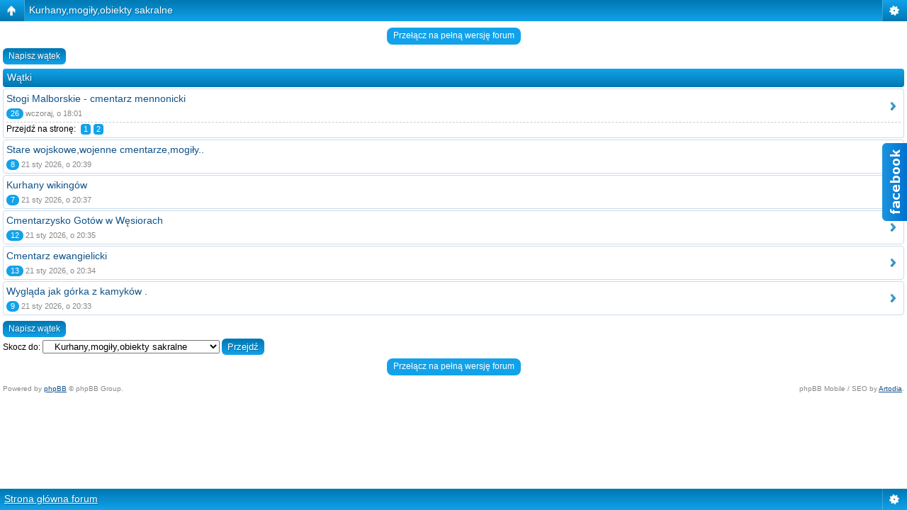

--- FILE ---
content_type: text/html; charset=UTF-8
request_url: http://www.bramafan.webd.pl/viewforum.php?f=26&sid=c4c80131e4295abb961ee1b87e2b864d
body_size: 7441
content:
<!DOCTYPE html PUBLIC "-//W3C//DTD XHTML 1.0 Strict//EN" "http://www.w3.org/TR/xhtml1/DTD/xhtml1-strict.dtd">
<html xmlns="http://www.w3.org/1999/xhtml" dir="ltr" lang="pl" xml:lang="pl">
<head>

<meta http-equiv="content-type" content="text/html; charset=UTF-8" />
<meta http-equiv="content-style-type" content="text/css" />
<meta http-equiv="content-language" content="pl" />
<meta http-equiv="imagetoolbar" content="no" />
<meta name="resource-type" content="document" />
<meta name="distribution" content="global" />
<meta name="keywords" content="" />
<meta name="description" content="" />
<script type="text/javascript"> var phpBBMobileStyle = false, phpBBMobileVar = 'mobile'; </script><script type="text/javascript" src="./styles/art_mobile/template/detect.js?t=1492110962"></script>
<title>Forum miłośników Dobrego Miasta &bull; Zobacz dział - Kurhany,mogiły,obiekty sakralne</title>

<link rel="alternate" type="application/atom+xml" title="Kanał - Forum miłośników Dobrego Miasta" href="http://www.bramafan.webd.pl/feed.php" /><link rel="alternate" type="application/atom+xml" title="Kanał - Najnowsze wątki" href="http://www.bramafan.webd.pl/feed.php?mode=topics" /><link rel="alternate" type="application/atom+xml" title="Kanał - Dział - Kurhany,mogiły,obiekty sakralne" href="http://www.bramafan.webd.pl/feed.php?f=26" />

<!--
	phpBB style name: prosilver
	Based on style:   prosilver (this is the default phpBB3 style)
	Original author:  Tom Beddard ( http://www.subBlue.com/ )
	Modified by:
-->

<script type="text/javascript">
// <![CDATA[
	var jump_page = 'Wprowadź numer strony, do której chcesz przejść:';
	var on_page = '1';
	var per_page = '';
	var base_url = '';
	var style_cookie = 'phpBBstyle';
	var style_cookie_settings = '; path=/; domain=.guttstadt.pl';
	var onload_functions = new Array();
	var onunload_functions = new Array();

	

	/**
	* Find a member
	*/
	function find_username(url)
	{
		popup(url, 760, 570, '_usersearch');
		return false;
	}

	/**
	* New function for handling multiple calls to window.onload and window.unload by pentapenguin
	*/
	window.onload = function()
	{
		for (var i = 0; i < onload_functions.length; i++)
		{
			eval(onload_functions[i]);
		}
	};

	window.onunload = function()
	{
		for (var i = 0; i < onunload_functions.length; i++)
		{
			eval(onunload_functions[i]);
		}
	};

// ]]>
</script>
<script type="text/javascript" src="./styles/prosilver/template/styleswitcher.js"></script>
<script type="text/javascript" src="./styles/prosilver/template/forum_fn.js"></script>

<script type="text/javascript">
// <![CDATA[
	/**
	* Resize too large images
	*/
	var reimg_maxWidth = 640, reimg_maxHeight = 480, reimg_relWidth = 0;
	
		var reimg_swapPortrait = true;
	
	var reimg_loadingImg = "./images/spacer.gif";
	var reimg_loadingStyle = "width: 16px; height: 16px; background: url(./styles/se_square_left/imageset/icon_reimg_loading.gif) top left no-repeat; filter: Alpha(Opacity=50); opacity: .50;";
	var reimg_loadingAlt = "Ładowanie...";
	
			var reimg_autoLink = true;
		
			var reimg_zoomImg = reimg_loadingImg;
			var reimg_zoomStyle = "width: 20px; height: 20px; background: url(./styles/se_square_left/imageset/icon_reimg_zoom_in.gif) top left no-repeat; filter: Alpha(Opacity=50); opacity: .50;";
			var reimg_zoomHover = "background-position: 0 100%; cursor: pointer; filter: Alpha(Opacity=100); opacity: 1.00;";
		
		var reimg_zoomAlt = "Przybliż (rzeczywiste wymiary: %1$d x %2$d)";
		var reimg_zoomTarget = "_litebox";
	
		
	function reimg(img, width, height)
	{
		if (window.reimg_version)
		{
			reimg_resize(img, width, height);
		}
	}
// ]]>
</script>

<script type="text/javascript" src="./reimg/reimg.js"></script>


	<style type="text/css" media="screen, projection">
	<!--
		#topicreview .reimg-zoom { display: none; }
	-->
	</style>


	<script type="text/javascript">
	// <![CDATA[
		/**
		* Light box for resized images
		*/
	
		var litebox_alt = "Oddal";
		
			var litebox_zoomImg = reimg_loadingImg;
			
				var litebox_zoomStyle = reimg_zoomStyle;
				var litebox_zoomHover = reimg_zoomHover;
			
			var litebox_zoomAlt = reimg_zoomAlt;
		
			var litebox_style = "cursor: pointer;"
		
			var litebox_closeImg = reimg_loadingImg;
			var litebox_closeStyle = "width: 20px; height: 20px; background: url(./styles/se_square_left/imageset/icon_reimg_zoom_out.gif) top left no-repeat; filter: Alpha(Opacity=50); opacity: .50;";
			var litebox_closeHover = reimg_zoomHover;
			var litebox_closeAlt = litebox_alt;
		
		var litebox_rtl = false;
	
	// ]]>
	</script>

	
		<script type="text/javascript" src="./reimg/litebox.js"></script>
	
<link href="./styles/se_square_left/theme/print.css" rel="stylesheet" type="text/css" media="print" title="printonly" />
<link href="./style.php?id=2&amp;lang=pl&amp;sid=c92ce23253e04e4b36e1c6a6b81bcb88" rel="stylesheet" type="text/css" media="screen, projection" />

<link href="./styles/se_square_left/theme/normal.css" rel="stylesheet" type="text/css" title="A" />
<link href="./styles/se_square_left/theme/medium.css" rel="alternate stylesheet" type="text/css" title="A+" />
<link href="./styles/se_square_left/theme/large.css" rel="alternate stylesheet" type="text/css" title="A++" />

<script type="text/javascript">

	function countAdClick(id)
	{
	   loadXMLDoc('?a=' + id);
	}

	function countAdView(id)
	{
	   loadXMLDoc('?a=' + id);
	}

	function loadXMLDoc(url) {
	   req = false;
	   if(window.XMLHttpRequest) {
	      try {
	         req = new XMLHttpRequest();
	      } catch(e) {
	         req = false;
	      }
	   } else if(window.ActiveXObject) {
	      try {
	         req = new ActiveXObject("Msxml2.XMLHTTP");
	      } catch(e) {
	         try {
	            req = new ActiveXObject("Microsoft.XMLHTTP");
	         } catch(e) {
	            req = false;
	         }
	      }
	   }
	   if(req) {
	      req.open("GET", url, true);
	      req.send(null);
	   }
	}
</script>
<script src="http://ajax.googleapis.com/ajax/libs/jquery/1.9.1/jquery.min.js"></script>
</head>

<body id="phpbb" class="section-viewforum ltr">
<script>
$(function(){
	$('#multitab li').hover(
		function(){ $(this).stop().animate({"right": "302px"}, 1000); } ,
		function(){ $(this).stop().animate({"right": "0"}, 1000); }
	);
});
</script>
<div id="fb-root"></div>
<script>(function(d, s, id) {
  var js, fjs = d.getElementsByTagName(s)[0];
  if (d.getElementById(id)) return;
  js = d.createElement(s); js.id = id;
  js.src = "//connect.facebook.net/pl_PL/sdk.js#xfbml=1&version=v2.3";
  fjs.parentNode.insertBefore(js, fjs);
}(document, 'script', 'facebook-jssdk'));</script>
<ul id="multitab">
	<li>
		<img src="img/facebook-slider.png" />
		<div><div class="fb-page" data-href="https://www.facebook.com/GrupaHistorycznaGuttstadt" data-width="300px" data-hide-cover="false" data-show-facepile="true" data-show-posts="false"></div></div>
	</li>
</ul>

<div id="wrap">
	<a id="top" name="top" accesskey="t"></a>
	<div id="page-header">
			
		<div class="headerbar">
			<div class="inner"><span class="corners-top"><span></span></span>

		

			<span class="corners-bottom"><span></span></span></div>
		</div>

		<div class="navbar">
			<div class="inner"><span class="corners-top"><span></span></span>

			<ul class="linklist navlinks">
				<li class="icon-home"><a href="./index.php?sid=c92ce23253e04e4b36e1c6a6b81bcb88" accesskey="h">Strona główna forum</a>  <strong>&#8249;</strong> <a href="./viewforum.php?f=15&amp;sid=c92ce23253e04e4b36e1c6a6b81bcb88">Zabytki, turystyka</a> <strong>&#8249;</strong> <a href="./viewforum.php?f=26&amp;sid=c92ce23253e04e4b36e1c6a6b81bcb88">Kurhany,mogiły,obiekty sakralne</a></li>

				<li class="rightside"><a href="#" onclick="fontsizeup(); return false;" onkeypress="return fontsizeup(event);" class="fontsize" title="Zmień rozmiar tekstu">Zmień rozmiar tekstu</a></li>

				
			</ul>

			

			<ul class="linklist rightside">
			   <li class="icon-bump"><a href="#page-footer" title="Chat">Mini-Chat</a></li>
				
				<li class="icon-faq"><a href="./faq.php?sid=c92ce23253e04e4b36e1c6a6b81bcb88" title="Najczęściej zadawane pytania">FAQ</a></li>
				<li class="icon-register"><a href="./ucp.php?mode=register&amp;sid=c92ce23253e04e4b36e1c6a6b81bcb88">Zarejestruj</a></li>
					<li class="icon-logout"><a href="./ucp.php?mode=login&amp;sid=c92ce23253e04e4b36e1c6a6b81bcb88" title="Zaloguj" accesskey="x">Zaloguj</a></li>
				
			</ul>

			<span class="corners-bottom"><span></span></span></div>
		</div>

	</div>
	
	<a name="start_here"></a>
	<div id="page-body">
		
	<div class="forumbg">
		<div class="inner"><span class="corners-top"><span></span></span>
			<table class="table1" cellspacing="1">
				<thead>
					<tr>
						<th style="text-align:left;">
						 Ogłoszenia 
						</th>
					</tr>
				</thead>
				<tbody>
					<tr class="bg3">
						<td >
						
							<div style="text-align:center; list-style-position: inside;"><br /><span style="font-size: 150%; line-height: 116%;"><br /><span style="color: #0000FF">Zachęcamy wszystkich do przekazania <span style="font-weight: bold">1% podatku na Grupę Historyczną Guttstadt</span>.<br />Zebrana kwota zostanie przeznaczona na działania statutowe grupy.<br /><br />Przekazania środków z tytułu 1% należnego podatku można dokonać wpisując w zeznaniu podatkowym<br /><span style="font-weight: bold"> KRS: 0000260433</span> i wskazując jako cel szczegółowy:</span> <span style="font-weight: bold"><span style="color: #FF0040">GUTTSTADT</span></span>.<br /><br /><span style="color: #0000FF">Wszystkim darczyńcom z góry dziękujemy.</span></span>
							
							<br /><br /></div>
											
						</td>
					</tr>
				</tbody>
			</table>
		
		<span class="corners-bottom"><span></span></span></div>
	</div>
	
<h2><a href="./viewforum.php?f=26&amp;sid=c92ce23253e04e4b36e1c6a6b81bcb88">Kurhany,mogiły,obiekty sakralne</a></h2>


<div>
	<!-- NOTE: remove the style="display: none" when you want to have the forum description on the forum body --><div style="display: none !important;">Świątynie, cmentarze, kaplice, kapliczki, mogiły, grobowce i inne.<br /></div>
</div>

	<div class="topic-actions" >

	
		<div class="buttons">
			<div class="post-icon" title="Napisz wątek"><a href="./posting.php?mode=post&amp;f=26&amp;sid=c92ce23253e04e4b36e1c6a6b81bcb88"><span></span>Napisz wątek</a></div>
		</div>
	
		<div class="pagination">
			Wątki: 6 &bull; Strona <strong>1</strong> z <strong>1</strong>
		</div>
	

	</div>

		<div class="forumbg">
		<div class="inner"><span class="corners-top"><span></span></span>
		<ul class="topiclist">
			<li class="header">
				<dl class="icon">
					<dt>Wątki</dt>
					<dd class="posts">Odpowiedzi</dd>
					<dd class="views">Wyświetlone</dd>
					<dd class="lastpost"><span>Ostatni post</span></dd>
				</dl>
			</li>
		</ul>
		<ul class="topiclist topics">
	

		<li class="row bg1">
			<dl class="icon" style="background-image: url(./styles/se_square_left/imageset/topic_read_hot.png); background-repeat: no-repeat;">
				<dt title="Brak nieprzeczytanych postów"><a href="./viewtopic.php?f=26&amp;t=704&amp;view=unread&amp;sid=c92ce23253e04e4b36e1c6a6b81bcb88#unread" class="topictitle">Stogi Malborskie - cmentarz mennonicki</a>
					<br />
					<strong class="pagination"><span><a href="./viewtopic.php?f=26&amp;t=704&amp;sid=c92ce23253e04e4b36e1c6a6b81bcb88">1</a><span class="page-sep">, </span><a href="./viewtopic.php?f=26&amp;t=704&amp;sid=c92ce23253e04e4b36e1c6a6b81bcb88&amp;start=15">2</a></span></strong>przez <a href="./memberlist.php?mode=viewprofile&amp;u=85&amp;sid=c92ce23253e04e4b36e1c6a6b81bcb88" style="color: #000000;" class="username-coloured">Jaskółka</a> &raquo; 15 lis 2015, o 09:33
				</dt>
				<dd class="posts">26 <dfn>Odpowiedzi</dfn></dd>
				<dd class="views">32187 <dfn>Wyświetlone</dfn></dd>
				<dd class="lastpost"><span><dfn>Ostatni post </dfn>przez <a href="./memberlist.php?mode=viewprofile&amp;u=866&amp;sid=c92ce23253e04e4b36e1c6a6b81bcb88" style="color: #000000;" class="username-coloured">FrankJScott</a>
					<a href="./viewtopic.php?f=26&amp;t=704&amp;p=12789&amp;sid=c92ce23253e04e4b36e1c6a6b81bcb88#p12789"><img src="./styles/se_square_left/imageset/icon_topic_latest.gif" width="11" height="9" alt="Zobacz najnowszy post" title="Zobacz najnowszy post" /></a> <br />wczoraj, o 18:01</span>
				</dd>
			</dl>
		</li>

	

		<li class="row bg2">
			<dl class="icon" style="background-image: url(./styles/se_square_left/imageset/topic_read.png); background-repeat: no-repeat;">
				<dt title="Brak nieprzeczytanych postów"><a href="./viewtopic.php?f=26&amp;t=76&amp;view=unread&amp;sid=c92ce23253e04e4b36e1c6a6b81bcb88#unread" class="topictitle">Stare wojskowe,wojenne cmentarze,mogiły..</a>
					<br />
					przez <a href="./memberlist.php?mode=viewprofile&amp;u=48&amp;sid=c92ce23253e04e4b36e1c6a6b81bcb88" style="color: #000000;" class="username-coloured">CYGAN..</a> &raquo; 14 cze 2014, o 06:27
				</dt>
				<dd class="posts">8 <dfn>Odpowiedzi</dfn></dd>
				<dd class="views">11055 <dfn>Wyświetlone</dfn></dd>
				<dd class="lastpost"><span><dfn>Ostatni post </dfn>przez <a href="./memberlist.php?mode=viewprofile&amp;u=1086&amp;sid=c92ce23253e04e4b36e1c6a6b81bcb88" style="color: #000000;" class="username-coloured">youngstunna</a>
					<a href="./viewtopic.php?f=26&amp;t=76&amp;p=11584&amp;sid=c92ce23253e04e4b36e1c6a6b81bcb88#p11584"><img src="./styles/se_square_left/imageset/icon_topic_latest.gif" width="11" height="9" alt="Zobacz najnowszy post" title="Zobacz najnowszy post" /></a> <br />21 sty 2026, o 20:39</span>
				</dd>
			</dl>
		</li>

	

		<li class="row bg1">
			<dl class="icon" style="background-image: url(./styles/se_square_left/imageset/topic_read.png); background-repeat: no-repeat;">
				<dt title="Brak nieprzeczytanych postów"><a href="./viewtopic.php?f=26&amp;t=343&amp;view=unread&amp;sid=c92ce23253e04e4b36e1c6a6b81bcb88#unread" class="topictitle">Kurhany wikingów</a>
					<br />
					przez <a href="./memberlist.php?mode=viewprofile&amp;u=54&amp;sid=c92ce23253e04e4b36e1c6a6b81bcb88" style="color: #0066FF;" class="username-coloured">spajder</a> &raquo; 27 sie 2014, o 20:51
				</dt>
				<dd class="posts">7 <dfn>Odpowiedzi</dfn></dd>
				<dd class="views">12532 <dfn>Wyświetlone</dfn></dd>
				<dd class="lastpost"><span><dfn>Ostatni post </dfn>przez <a href="./memberlist.php?mode=viewprofile&amp;u=1086&amp;sid=c92ce23253e04e4b36e1c6a6b81bcb88" style="color: #000000;" class="username-coloured">youngstunna</a>
					<a href="./viewtopic.php?f=26&amp;t=343&amp;p=11582&amp;sid=c92ce23253e04e4b36e1c6a6b81bcb88#p11582"><img src="./styles/se_square_left/imageset/icon_topic_latest.gif" width="11" height="9" alt="Zobacz najnowszy post" title="Zobacz najnowszy post" /></a> <br />21 sty 2026, o 20:37</span>
				</dd>
			</dl>
		</li>

	

		<li class="row bg2">
			<dl class="icon" style="background-image: url(./styles/se_square_left/imageset/topic_read.png); background-repeat: no-repeat;">
				<dt title="Brak nieprzeczytanych postów"><a href="./viewtopic.php?f=26&amp;t=335&amp;view=unread&amp;sid=c92ce23253e04e4b36e1c6a6b81bcb88#unread" class="topictitle">Cmentarzysko Gotów w Węsiorach</a>
					<br />
					przez <a href="./memberlist.php?mode=viewprofile&amp;u=85&amp;sid=c92ce23253e04e4b36e1c6a6b81bcb88" style="color: #000000;" class="username-coloured">Jaskółka</a> &raquo; 24 sie 2014, o 21:25
				</dt>
				<dd class="posts">12 <dfn>Odpowiedzi</dfn></dd>
				<dd class="views">12316 <dfn>Wyświetlone</dfn></dd>
				<dd class="lastpost"><span><dfn>Ostatni post </dfn>przez <a href="./memberlist.php?mode=viewprofile&amp;u=1086&amp;sid=c92ce23253e04e4b36e1c6a6b81bcb88" style="color: #000000;" class="username-coloured">youngstunna</a>
					<a href="./viewtopic.php?f=26&amp;t=335&amp;p=11581&amp;sid=c92ce23253e04e4b36e1c6a6b81bcb88#p11581"><img src="./styles/se_square_left/imageset/icon_topic_latest.gif" width="11" height="9" alt="Zobacz najnowszy post" title="Zobacz najnowszy post" /></a> <br />21 sty 2026, o 20:35</span>
				</dd>
			</dl>
		</li>

	

		<li class="row bg1">
			<dl class="icon" style="background-image: url(./styles/se_square_left/imageset/topic_read.png); background-repeat: no-repeat;">
				<dt title="Brak nieprzeczytanych postów"><a href="./viewtopic.php?f=26&amp;t=298&amp;view=unread&amp;sid=c92ce23253e04e4b36e1c6a6b81bcb88#unread" class="topictitle">Cmentarz ewangielicki</a>
					<br />
					przez <a href="./memberlist.php?mode=viewprofile&amp;u=55&amp;sid=c92ce23253e04e4b36e1c6a6b81bcb88" style="color: #000000;" class="username-coloured">Andrud</a> &raquo; 18 sie 2014, o 18:19
				</dt>
				<dd class="posts">13 <dfn>Odpowiedzi</dfn></dd>
				<dd class="views">27103 <dfn>Wyświetlone</dfn></dd>
				<dd class="lastpost"><span><dfn>Ostatni post </dfn>przez <a href="./memberlist.php?mode=viewprofile&amp;u=1086&amp;sid=c92ce23253e04e4b36e1c6a6b81bcb88" style="color: #000000;" class="username-coloured">youngstunna</a>
					<a href="./viewtopic.php?f=26&amp;t=298&amp;p=11580&amp;sid=c92ce23253e04e4b36e1c6a6b81bcb88#p11580"><img src="./styles/se_square_left/imageset/icon_topic_latest.gif" width="11" height="9" alt="Zobacz najnowszy post" title="Zobacz najnowszy post" /></a> <br />21 sty 2026, o 20:34</span>
				</dd>
			</dl>
		</li>

	

		<li class="row bg2">
			<dl class="icon" style="background-image: url(./styles/se_square_left/imageset/topic_read.png); background-repeat: no-repeat;">
				<dt title="Brak nieprzeczytanych postów"><a href="./viewtopic.php?f=26&amp;t=1080&amp;view=unread&amp;sid=c92ce23253e04e4b36e1c6a6b81bcb88#unread" class="topictitle">Wygląda jak górka z kamyków .</a>
					<br />
					przez <a href="./memberlist.php?mode=viewprofile&amp;u=771&amp;sid=c92ce23253e04e4b36e1c6a6b81bcb88" style="color: #000000;" class="username-coloured">Waldi</a> &raquo; 15 sty 2018, o 20:38
				</dt>
				<dd class="posts">9 <dfn>Odpowiedzi</dfn></dd>
				<dd class="views">28246 <dfn>Wyświetlone</dfn></dd>
				<dd class="lastpost"><span><dfn>Ostatni post </dfn>przez <a href="./memberlist.php?mode=viewprofile&amp;u=1086&amp;sid=c92ce23253e04e4b36e1c6a6b81bcb88" style="color: #000000;" class="username-coloured">youngstunna</a>
					<a href="./viewtopic.php?f=26&amp;t=1080&amp;p=11579&amp;sid=c92ce23253e04e4b36e1c6a6b81bcb88#p11579"><img src="./styles/se_square_left/imageset/icon_topic_latest.gif" width="11" height="9" alt="Zobacz najnowszy post" title="Zobacz najnowszy post" /></a> <br />21 sty 2026, o 20:33</span>
				</dd>
			</dl>
		</li>

	
			</ul>
		<span class="corners-bottom"><span></span></span></div>
	</div>
	
	<form method="post" action="./viewforum.php?f=26&amp;sid=c92ce23253e04e4b36e1c6a6b81bcb88">
		<fieldset class="display-options">
			
			<label>Wyświetl wątki nie starsze niż: <select name="st" id="st"><option value="0" selected="selected">Wszystkie wątki</option><option value="1">dzień</option><option value="7">tydzień</option><option value="14">2 tygodnie</option><option value="30">miesiąc</option><option value="90">3 miesiące</option><option value="180">6 miesięcy</option><option value="365">rok</option></select></label>
			<label>Sortuj wg <select name="sk" id="sk"><option value="a">Autor</option><option value="t" selected="selected">Data</option><option value="r">Odpowiedzi</option><option value="s">Tytuł</option><option value="v">Wyświetlone</option></select></label>
			<label><select name="sd" id="sd"><option value="a">Rosnąco</option><option value="d" selected="selected">Malejąco</option></select> <input type="submit" name="sort" value="Przejdź" class="button2" /></label>
	
		</fieldset>
	</form>
	<hr />

	<div class="topic-actions">
		
		<div class="buttons">
			<div class="post-icon" title="Napisz wątek"><a href="./posting.php?mode=post&amp;f=26&amp;sid=c92ce23253e04e4b36e1c6a6b81bcb88"><span></span>Napisz wątek</a></div>
		</div>
		
		<div class="pagination">
			 Wątki: 6 &bull; Strona <strong>1</strong> z <strong>1</strong>
		</div>
		
	</div>

	<p></p><p><a href="./index.php?sid=c92ce23253e04e4b36e1c6a6b81bcb88" class="left-box left" accesskey="r">Powrót do Strona główna forum</a></p>

	<form method="post" id="jumpbox" action="./viewforum.php?sid=c92ce23253e04e4b36e1c6a6b81bcb88" onsubmit="if(this.f.value == -1){return false;}">

	
		<fieldset class="jumpbox">
	
			<label for="f" accesskey="j">Skocz do:</label>
			<select name="f" id="f" onchange="if(this.options[this.selectedIndex].value != -1){ document.forms['jumpbox'].submit() }">
			
				<option value="-1">Wybierz dział</option>
			<option value="-1">------------------</option>
				<option value="5">Informacyjne</option>
			
				<option value="55">&nbsp; &nbsp;Informacje, wystawy i konkursy</option>
			
				<option value="8">&nbsp; &nbsp;&nbsp; &nbsp;Ogłoszenia</option>
			
				<option value="121">&nbsp; &nbsp;&nbsp; &nbsp;Konkursy</option>
			
				<option value="9">&nbsp; &nbsp;Poznajmy się</option>
			
				<option value="6">&nbsp; &nbsp;Prawo</option>
			
				<option value="94">&nbsp; &nbsp;Renowacja, konserwacja itp.</option>
			
				<option value="7">&nbsp; &nbsp;Na każdy temat</option>
			
				<option value="10">Informacje i historia regionu</option>
			
				<option value="38">&nbsp; &nbsp;Dobre Miasto - Historia, zabytki, legendy itp</option>
			
				<option value="56">&nbsp; &nbsp;Dobre Miasto - fabryki, przemysł, rzemiosło itp.</option>
			
				<option value="39">&nbsp; &nbsp;Dobre Miasto - Poszukiwania, eksploracja, przygoda</option>
			
				<option value="40">&nbsp; &nbsp;Dobre Miasto - dziś , turystyka, ochrona zabytków info.</option>
			
				<option value="12">Identyfikacje</option>
			
				<option value="54">&nbsp; &nbsp;Napoleonka</option>
			
				<option value="69">&nbsp; &nbsp;Monety</option>
			
				<option value="45">&nbsp; &nbsp;Medale, odznaczenia, orzełki</option>
			
				<option value="42">&nbsp; &nbsp;Uzbrojenia, amunicja, niebezpieczne</option>
			
				<option value="43">&nbsp; &nbsp;Guziki, plomby, pieczęcie, zapięcia itp.</option>
			
				<option value="41">&nbsp; &nbsp;Umundurowanie, wyposażenie, klamerki</option>
			
				<option value="44">&nbsp; &nbsp;Identyfikatory, nieśmiertelniki, dokumenty</option>
			
				<option value="46">&nbsp; &nbsp;Dewocjonalia, porcelana, szkło, biżuteria, sztućce</option>
			
				<option value="47">&nbsp; &nbsp;Inne</option>
			
				<option value="11">Eksploracja</option>
			
				<option value="51">&nbsp; &nbsp;Kolekcje zbiorowe</option>
			
				<option value="50">&nbsp; &nbsp;Galeria - Nasze kolekcje</option>
			
				<option value="49">&nbsp; &nbsp;Poszukiwania na mokro, podwodne itp.</option>
			
				<option value="48">&nbsp; &nbsp;Poszukiwania,eksploracja w kraju i za granicami</option>
			
				<option value="53">&nbsp; &nbsp;Stare mapy, współrzędne GPS...</option>
			
				<option value="112">&nbsp; &nbsp;Wszelkie info. o detektorach metali</option>
			
				<option value="115">&nbsp; &nbsp;&nbsp; &nbsp;INNE- info. o detektorach</option>
			
				<option value="113">&nbsp; &nbsp;&nbsp; &nbsp;Firmowe detektory -  info, opinie itp.</option>
			
				<option value="114">&nbsp; &nbsp;&nbsp; &nbsp;Samoróbki : schematy ,opinie, pomysły itp.</option>
			
				<option value="52">&nbsp; &nbsp;Inny sprzęt do eksploracji oprócz detektorów</option>
			
				<option value="14">Tematyczne</option>
			
				<option value="30">&nbsp; &nbsp;Pojazdy, marynarka, lotnictwo</option>
			
				<option value="109">&nbsp; &nbsp;&nbsp; &nbsp;Inne...</option>
			
				<option value="108">&nbsp; &nbsp;&nbsp; &nbsp;Pojazdy lądowe</option>
			
				<option value="110">&nbsp; &nbsp;&nbsp; &nbsp;Marynarka wojenna ,okrety itp.</option>
			
				<option value="111">&nbsp; &nbsp;&nbsp; &nbsp;Lotnictwo wojskowe, samoloty itp.</option>
			
				<option value="27">&nbsp; &nbsp;Archeologia,paleontologia,z kosmosu</option>
			
				<option value="63">&nbsp; &nbsp;&nbsp; &nbsp;Inne</option>
			
				<option value="61">&nbsp; &nbsp;&nbsp; &nbsp;Archeologia</option>
			
				<option value="62">&nbsp; &nbsp;&nbsp; &nbsp;Paleontologia</option>
			
				<option value="107">&nbsp; &nbsp;&nbsp; &nbsp;Ciała niebieskie,meteoryty itp.</option>
			
				<option value="31">&nbsp; &nbsp;Numizmatyka - dyskusja, kolekcje, linki, info.</option>
			
				<option value="13">Epoki historyczne</option>
			
				<option value="32">&nbsp; &nbsp;Epoka starożytna</option>
			
				<option value="33">&nbsp; &nbsp;Średniowiecze</option>
			
				<option value="34">&nbsp; &nbsp;Epoka walk napoleośkich</option>
			
				<option value="36">&nbsp; &nbsp;I.  Wojna Światowa</option>
			
				<option value="37">&nbsp; &nbsp;II.  Wojna Światowa</option>
			
				<option value="35">&nbsp; &nbsp;Inne konflikty zbrojne po 1945 r.</option>
			
				<option value="124">&nbsp; &nbsp;Polska Ludowa</option>
			
				<option value="15">Zabytki, turystyka</option>
			
				<option value="24">&nbsp; &nbsp;Zamki, bunkry, twierdze</option>
			
				<option value="26" selected="selected">&nbsp; &nbsp;Kurhany,mogiły,obiekty sakralne</option>
			
				<option value="25">&nbsp; &nbsp;Turystyka, architektura, pomniki,budowle</option>
			
				<option value="1">Techniczne</option>
			
				<option value="2">&nbsp; &nbsp;Kodeks i regulamin forum</option>
			
				<option value="118">&nbsp; &nbsp;&nbsp; &nbsp;REGULAMIN FORUM</option>
			
				<option value="119">&nbsp; &nbsp;&nbsp; &nbsp;KODEKS</option>
			
				<option value="3">&nbsp; &nbsp;Sprawy ogólne i techniczne forum</option>
			
				<option value="125">&nbsp; &nbsp;Polityka Prywatności serwisu guttstadt.pl</option>
			
				<option value="17">Ogólne</option>
			
				<option value="19">&nbsp; &nbsp;Giełda</option>
			
				<option value="60">&nbsp; &nbsp;&nbsp; &nbsp;Sprzedam</option>
			
				<option value="57">&nbsp; &nbsp;&nbsp; &nbsp;Kupię</option>
			
				<option value="58">&nbsp; &nbsp;&nbsp; &nbsp;Wymienię</option>
			
				<option value="59">&nbsp; &nbsp;&nbsp; &nbsp;Szukam</option>
			
				<option value="20">&nbsp; &nbsp;Wysypisko</option>
			
				<option value="122">Testowy</option>
			
			</select>
			<input type="submit" value="Przejdź" class="button2" />
		</fieldset>
	</form>


	<h3>Kto przegląda forum</h3>
	<p>Użytkownicy przeglądający ten dział: Brak zidentyfikowanych użytkowników i 1 gość</p>

	<h3>Twoje uprawnienia w tym dziale</h3>
	<p><strong>Nie możesz</strong> rozpoczynać nowych wątków<br /><strong>Nie możesz</strong> odpowiadać w wątkach<br /><strong>Nie możesz</strong> edytować swoich postów<br /><strong>Nie możesz</strong> usuwać swoich postów<br /><strong>Nie możesz</strong> dodawać załączników<br /></p>
<div class="mobile-style-switch mobile-style-switch-footer" style="padding: 5px; text-align: center;"><a href="./viewforum.php?f=26&amp;sid=c92ce23253e04e4b36e1c6a6b81bcb88&amp;mobile=mobile">Przełącz na mobilną wersję forum</a></div></div>


<div id="page-footer">

	<div class="navbar">
		<div class="inner"><span class="corners-top"><span></span></span>

		<ul class="linklist">
			<li class="icon-home"><a href="./index.php?sid=c92ce23253e04e4b36e1c6a6b81bcb88" accesskey="h">Strona główna forum</a></li>
				
			<li class="rightside"><a href="viewtopic.php?f=3&t=32">Rangi</a> &bull; <a href="./memberlist.php?mode=leaders&amp;sid=c92ce23253e04e4b36e1c6a6b81bcb88">Ekipa</a> &bull; <a href="./ucp.php?mode=delete_cookies&amp;sid=c92ce23253e04e4b36e1c6a6b81bcb88">Usuń ciasteczka</a> &bull; Strefa czasowa: UTC [ <abbr title="Daylight Saving Time - czas letni">DST</abbr> ]</li>
		</ul>

		<span class="corners-bottom"><span></span></span></div>
	</div>

	<div class="copyright">Powered by <a href="https://www.phpbb.com/">phpBB</a>&reg; Forum Software &copy; phpBB Group<br />
	SE Square Left by <a href="http://www.phpbb3bbcodes.com/">PhpBB3 BBCodes</a> | <a href="http://www.motorsportelite.pl/">Motorsport Elite!</a>
		<br />Przyjazne użytkownikom polskie wsparcie phpBB3 - <a href="http://phpbb3.pl">phpBB3.PL</a> <!-- Jeżeli chcesz usunąć tę wiadomość, znajdziesz ją w pliku language/pl/common.php. Prosimy jednak o nie usuwanie jej, a przynajmniej zostawienie samego linku do phpBB3.PL -->
	</div>
	
</div>

</div>

<div>
	<a id="bottom" name="bottom" accesskey="z"></a>
	<img src="./cron.php?cron_type=tidy_search&amp;sid=c92ce23253e04e4b36e1c6a6b81bcb88" width="1" height="1" alt="cron" />
</div>

	<script type="text/javascript">
		if (window.reimg_version)
		{
			reimg_loading("./styles/se_square_left/imageset/icon_reimg_loading.gif");
		}
	</script>

</body>
</html>

--- FILE ---
content_type: text/html; charset=UTF-8
request_url: http://www.bramafan.webd.pl/viewforum.php?f=26&sid=c4c80131e4295abb961ee1b87e2b864d&mobile=on
body_size: 3640
content:
<!DOCTYPE html>
<html dir="ltr" lang="pl" xml:lang="pl" class="nojs">
<head>
<meta http-equiv="content-type" content="text/html; charset=UTF-8" />
<meta name="viewport" content="width=device-width, initial-scale=1.0"/> 

<title>Forum miłośników Dobrego Miasta &bull; Zobacz dział - Kurhany,mogiły,obiekty sakralne</title>
<!--
	phpBB style name: Artodia: Mobile and SEO
	Based on style:   prosilver (this is the default phpBB3 style)
	Original author:  Tom Beddard ( http://www.subBlue.com/ )
	Modified by:	  Vjacheslav Trushkin ( http://www.artodia.com/ )
-->
<link href="./styles/art_mobile/theme/style.css" rel="stylesheet" type="text/css" />
<script src="./styles/art_mobile/template/mobile.js"></script>
<script src="http://ajax.googleapis.com/ajax/libs/jquery/1.9.1/jquery.min.js"></script>
</head>

<body id="phpbb" class="section-viewforum ltr">
<script>
$(function(){
	$('#multitab li').hover(
		function(){ $(this).stop().animate({"right": "302px"}, 1000); } ,
		function(){ $(this).stop().animate({"right": "0"}, 1000); }
	);
});
</script>
<ul id="multitab">
	<li>
		<img src="img/facebook-slider.png" />
		<div>TUTAJ NP KOD Z FACEBOOKA</div>
	</li>
</ul>
<div id="page-header" class="nav-block gradient menu-1">
    <ul id="page-header-start">
        <li><a href="javascript:void(0);" class="menu-link back"><span>Strona główna forum</span></a>
            <ul class="sub" itemscope="itemscope">
                <li><a href="./index.php?sid=883562c61107a0f7add3b50b32b2d7ce" itemprop="url" rel="up">Strona główna forum</a></li>
                 
                    <li><a href="./viewforum.php?f=15&amp;sid=883562c61107a0f7add3b50b32b2d7ce" itemprop="url" rel="up">Zabytki, turystyka</a></li>
                 
                    <li><a href="./viewforum.php?f=26&amp;sid=883562c61107a0f7add3b50b32b2d7ce" itemprop="url" rel="up">Kurhany,mogiły,obiekty sakralne</a></li>
                   
            </ul>
        </li>
    </ul>
    <ul id="page-header-menu">
        <li><a href="javascript:void(0);" class="menu-link main"><span>Strona główna forum</span></a>
            <ul class="sub">
    			
				<li><a href="./faq.php?sid=883562c61107a0f7add3b50b32b2d7ce">FAQ</a></li>
				<li><a href="./ucp.php?mode=register&amp;sid=883562c61107a0f7add3b50b32b2d7ce">Zarejestruj</a></li>
					<li><a href="./ucp.php?mode=login&amp;sid=883562c61107a0f7add3b50b32b2d7ce">Zaloguj</a></li>
				
            </ul>
        </li>
        
    </ul>
    <h1><a href="">Kurhany,mogiły,obiekty sakralne</a>
        </h1>
    <p>Historyczno-eksploracyjne forum miłośników Dobrego Miasta</p>
</div>

<div id="page-body">
		<div class="mobile-style-switch mobile-style-switch-header" style="padding: 5px; text-align: center;"><a href="./viewforum.php?f=26&amp;sid=883562c61107a0f7add3b50b32b2d7ce&amp;mobile=desktop">Przełącz na pełną wersję forum</a></div>
    <div class="buttons">
        <a href="./posting.php?mode=post&amp;f=26&amp;sid=883562c61107a0f7add3b50b32b2d7ce" class="gradient link">Napisz wątek</a>
    </div>

    <div class="forums">
        <p class="header gradient">Wątki</p>
		<ul class="topiclist forums">
	

		<li class="row has-pagination link" onclick="document.location.href='./viewtopic.php?f=26&amp;t=704&amp;sid=883562c61107a0f7add3b50b32b2d7ce'; return false;">
            <p><a href="./viewtopic.php?f=26&amp;t=704&amp;sid=883562c61107a0f7add3b50b32b2d7ce" class="topictitle">Stogi Malborskie - cmentarz mennonicki</a>
                
            </p>
            <p><span class="replies" title="Odpowiedzi">26</span> wczoraj, o 18:01</p>
        </li>
		
			<li class="row-pagination">
				Przejdź na stronę: <span class="pages"><a href="./viewtopic.php?f=26&amp;t=704&amp;sid=883562c61107a0f7add3b50b32b2d7ce">1</a><span class="page-sep">, </span><a href="./viewtopic.php?f=26&amp;t=704&amp;sid=883562c61107a0f7add3b50b32b2d7ce&amp;start=15">2</a></span>
			</li>
		

		<li class="row link" onclick="document.location.href='./viewtopic.php?f=26&amp;t=76&amp;sid=883562c61107a0f7add3b50b32b2d7ce'; return false;">
            <p><a href="./viewtopic.php?f=26&amp;t=76&amp;sid=883562c61107a0f7add3b50b32b2d7ce" class="topictitle">Stare wojskowe,wojenne cmentarze,mogiły..</a>
                
            </p>
            <p><span class="replies" title="Odpowiedzi">8</span> 21 sty 2026, o 20:39</p>
        </li>
		

		<li class="row link" onclick="document.location.href='./viewtopic.php?f=26&amp;t=343&amp;sid=883562c61107a0f7add3b50b32b2d7ce'; return false;">
            <p><a href="./viewtopic.php?f=26&amp;t=343&amp;sid=883562c61107a0f7add3b50b32b2d7ce" class="topictitle">Kurhany wikingów</a>
                
            </p>
            <p><span class="replies" title="Odpowiedzi">7</span> 21 sty 2026, o 20:37</p>
        </li>
		

		<li class="row link" onclick="document.location.href='./viewtopic.php?f=26&amp;t=335&amp;sid=883562c61107a0f7add3b50b32b2d7ce'; return false;">
            <p><a href="./viewtopic.php?f=26&amp;t=335&amp;sid=883562c61107a0f7add3b50b32b2d7ce" class="topictitle">Cmentarzysko Gotów w Węsiorach</a>
                
            </p>
            <p><span class="replies" title="Odpowiedzi">12</span> 21 sty 2026, o 20:35</p>
        </li>
		

		<li class="row link" onclick="document.location.href='./viewtopic.php?f=26&amp;t=298&amp;sid=883562c61107a0f7add3b50b32b2d7ce'; return false;">
            <p><a href="./viewtopic.php?f=26&amp;t=298&amp;sid=883562c61107a0f7add3b50b32b2d7ce" class="topictitle">Cmentarz ewangielicki</a>
                
            </p>
            <p><span class="replies" title="Odpowiedzi">13</span> 21 sty 2026, o 20:34</p>
        </li>
		

		<li class="row link" onclick="document.location.href='./viewtopic.php?f=26&amp;t=1080&amp;sid=883562c61107a0f7add3b50b32b2d7ce'; return false;">
            <p><a href="./viewtopic.php?f=26&amp;t=1080&amp;sid=883562c61107a0f7add3b50b32b2d7ce" class="topictitle">Wygląda jak górka z kamyków .</a>
                
            </p>
            <p><span class="replies" title="Odpowiedzi">9</span> 21 sty 2026, o 20:33</p>
        </li>
		
        </ul>
	</div>
	
    <div class="buttons">
        <a href="./posting.php?mode=post&amp;f=26&amp;sid=883562c61107a0f7add3b50b32b2d7ce" class="gradient link">Napisz wątek</a>
    </div>

	<form method="post" id="jumpbox" action="./viewforum.php?sid=883562c61107a0f7add3b50b32b2d7ce" onsubmit="if(this.f.value == -1){return false;}">

	
		<fieldset class="jumpbox">
	
			<label for="f" accesskey="j">Skocz do:</label>
			<select name="f" id="f" onchange="if(this.options[this.selectedIndex].value != -1){ document.forms['jumpbox'].submit() }">
			
				<option value="-1">Wybierz dział</option>
			<option value="-1">------------------</option>
				<option value="5">Informacyjne</option>
			
				<option value="55">&nbsp; &nbsp;Informacje, wystawy i konkursy</option>
			
				<option value="8">&nbsp; &nbsp;&nbsp; &nbsp;Ogłoszenia</option>
			
				<option value="121">&nbsp; &nbsp;&nbsp; &nbsp;Konkursy</option>
			
				<option value="9">&nbsp; &nbsp;Poznajmy się</option>
			
				<option value="6">&nbsp; &nbsp;Prawo</option>
			
				<option value="94">&nbsp; &nbsp;Renowacja, konserwacja itp.</option>
			
				<option value="7">&nbsp; &nbsp;Na każdy temat</option>
			
				<option value="10">Informacje i historia regionu</option>
			
				<option value="38">&nbsp; &nbsp;Dobre Miasto - Historia, zabytki, legendy itp</option>
			
				<option value="56">&nbsp; &nbsp;Dobre Miasto - fabryki, przemysł, rzemiosło itp.</option>
			
				<option value="39">&nbsp; &nbsp;Dobre Miasto - Poszukiwania, eksploracja, przygoda</option>
			
				<option value="40">&nbsp; &nbsp;Dobre Miasto - dziś , turystyka, ochrona zabytków info.</option>
			
				<option value="12">Identyfikacje</option>
			
				<option value="54">&nbsp; &nbsp;Napoleonka</option>
			
				<option value="69">&nbsp; &nbsp;Monety</option>
			
				<option value="45">&nbsp; &nbsp;Medale, odznaczenia, orzełki</option>
			
				<option value="42">&nbsp; &nbsp;Uzbrojenia, amunicja, niebezpieczne</option>
			
				<option value="43">&nbsp; &nbsp;Guziki, plomby, pieczęcie, zapięcia itp.</option>
			
				<option value="41">&nbsp; &nbsp;Umundurowanie, wyposażenie, klamerki</option>
			
				<option value="44">&nbsp; &nbsp;Identyfikatory, nieśmiertelniki, dokumenty</option>
			
				<option value="46">&nbsp; &nbsp;Dewocjonalia, porcelana, szkło, biżuteria, sztućce</option>
			
				<option value="47">&nbsp; &nbsp;Inne</option>
			
				<option value="11">Eksploracja</option>
			
				<option value="51">&nbsp; &nbsp;Kolekcje zbiorowe</option>
			
				<option value="50">&nbsp; &nbsp;Galeria - Nasze kolekcje</option>
			
				<option value="49">&nbsp; &nbsp;Poszukiwania na mokro, podwodne itp.</option>
			
				<option value="48">&nbsp; &nbsp;Poszukiwania,eksploracja w kraju i za granicami</option>
			
				<option value="53">&nbsp; &nbsp;Stare mapy, współrzędne GPS...</option>
			
				<option value="112">&nbsp; &nbsp;Wszelkie info. o detektorach metali</option>
			
				<option value="115">&nbsp; &nbsp;&nbsp; &nbsp;INNE- info. o detektorach</option>
			
				<option value="113">&nbsp; &nbsp;&nbsp; &nbsp;Firmowe detektory -  info, opinie itp.</option>
			
				<option value="114">&nbsp; &nbsp;&nbsp; &nbsp;Samoróbki : schematy ,opinie, pomysły itp.</option>
			
				<option value="52">&nbsp; &nbsp;Inny sprzęt do eksploracji oprócz detektorów</option>
			
				<option value="14">Tematyczne</option>
			
				<option value="30">&nbsp; &nbsp;Pojazdy, marynarka, lotnictwo</option>
			
				<option value="109">&nbsp; &nbsp;&nbsp; &nbsp;Inne...</option>
			
				<option value="108">&nbsp; &nbsp;&nbsp; &nbsp;Pojazdy lądowe</option>
			
				<option value="110">&nbsp; &nbsp;&nbsp; &nbsp;Marynarka wojenna ,okrety itp.</option>
			
				<option value="111">&nbsp; &nbsp;&nbsp; &nbsp;Lotnictwo wojskowe, samoloty itp.</option>
			
				<option value="27">&nbsp; &nbsp;Archeologia,paleontologia,z kosmosu</option>
			
				<option value="63">&nbsp; &nbsp;&nbsp; &nbsp;Inne</option>
			
				<option value="61">&nbsp; &nbsp;&nbsp; &nbsp;Archeologia</option>
			
				<option value="62">&nbsp; &nbsp;&nbsp; &nbsp;Paleontologia</option>
			
				<option value="107">&nbsp; &nbsp;&nbsp; &nbsp;Ciała niebieskie,meteoryty itp.</option>
			
				<option value="31">&nbsp; &nbsp;Numizmatyka - dyskusja, kolekcje, linki, info.</option>
			
				<option value="13">Epoki historyczne</option>
			
				<option value="32">&nbsp; &nbsp;Epoka starożytna</option>
			
				<option value="33">&nbsp; &nbsp;Średniowiecze</option>
			
				<option value="34">&nbsp; &nbsp;Epoka walk napoleośkich</option>
			
				<option value="36">&nbsp; &nbsp;I.  Wojna Światowa</option>
			
				<option value="37">&nbsp; &nbsp;II.  Wojna Światowa</option>
			
				<option value="35">&nbsp; &nbsp;Inne konflikty zbrojne po 1945 r.</option>
			
				<option value="124">&nbsp; &nbsp;Polska Ludowa</option>
			
				<option value="15">Zabytki, turystyka</option>
			
				<option value="24">&nbsp; &nbsp;Zamki, bunkry, twierdze</option>
			
				<option value="26" selected="selected">&nbsp; &nbsp;Kurhany,mogiły,obiekty sakralne</option>
			
				<option value="25">&nbsp; &nbsp;Turystyka, architektura, pomniki,budowle</option>
			
				<option value="1">Techniczne</option>
			
				<option value="2">&nbsp; &nbsp;Kodeks i regulamin forum</option>
			
				<option value="118">&nbsp; &nbsp;&nbsp; &nbsp;REGULAMIN FORUM</option>
			
				<option value="119">&nbsp; &nbsp;&nbsp; &nbsp;KODEKS</option>
			
				<option value="3">&nbsp; &nbsp;Sprawy ogólne i techniczne forum</option>
			
				<option value="125">&nbsp; &nbsp;Polityka Prywatności serwisu guttstadt.pl</option>
			
				<option value="17">Ogólne</option>
			
				<option value="19">&nbsp; &nbsp;Giełda</option>
			
				<option value="60">&nbsp; &nbsp;&nbsp; &nbsp;Sprzedam</option>
			
				<option value="57">&nbsp; &nbsp;&nbsp; &nbsp;Kupię</option>
			
				<option value="58">&nbsp; &nbsp;&nbsp; &nbsp;Wymienię</option>
			
				<option value="59">&nbsp; &nbsp;&nbsp; &nbsp;Szukam</option>
			
				<option value="20">&nbsp; &nbsp;Wysypisko</option>
			
				<option value="122">Testowy</option>
			
			</select>
			<input type="submit" value="Przejdź" class="button2" />
		</fieldset>
	</form>
<div class="mobile-style-switch mobile-style-switch-footer" style="padding: 5px; text-align: center;"><a href="./viewforum.php?f=26&amp;sid=883562c61107a0f7add3b50b32b2d7ce&amp;mobile=desktop">Przełącz na pełną wersję forum</a></div>
	<div class="copyright">
	    <p class="copy-left">
	        Powered by <a href="http://www.phpbb.com/">phpBB</a> &copy; phpBB Group.
		</p>
		<p class="copy-right">
		    phpBB Mobile / SEO by <a href="http://www.artodia.com/">Artodia</a>.
        </p>
	</div>
</div>

<div id="page-footer" class="nav-block gradient menu-1">
	<p><a href="./index.php?sid=883562c61107a0f7add3b50b32b2d7ce" accesskey="h">Strona główna forum</a></p>
    <ul id="page-footer-menu">
        <li><a href="javascript:void(0);" class="menu-link main"><span>Strona główna forum</span></a>
            <ul class="sub">
        		<li><a href="./memberlist.php?mode=leaders&amp;sid=883562c61107a0f7add3b50b32b2d7ce">Ekipa</a></li><li><a href="./ucp.php?mode=delete_cookies&amp;sid=883562c61107a0f7add3b50b32b2d7ce">Usuń ciasteczka</a></li>
    			<li><span>Strefa czasowa: UTC [ <abbr title="Daylight Saving Time - czas letni">DST</abbr> ]</span></li>
            </ul>
        </li>
        
    </ul>
</div>

</body>
</html>